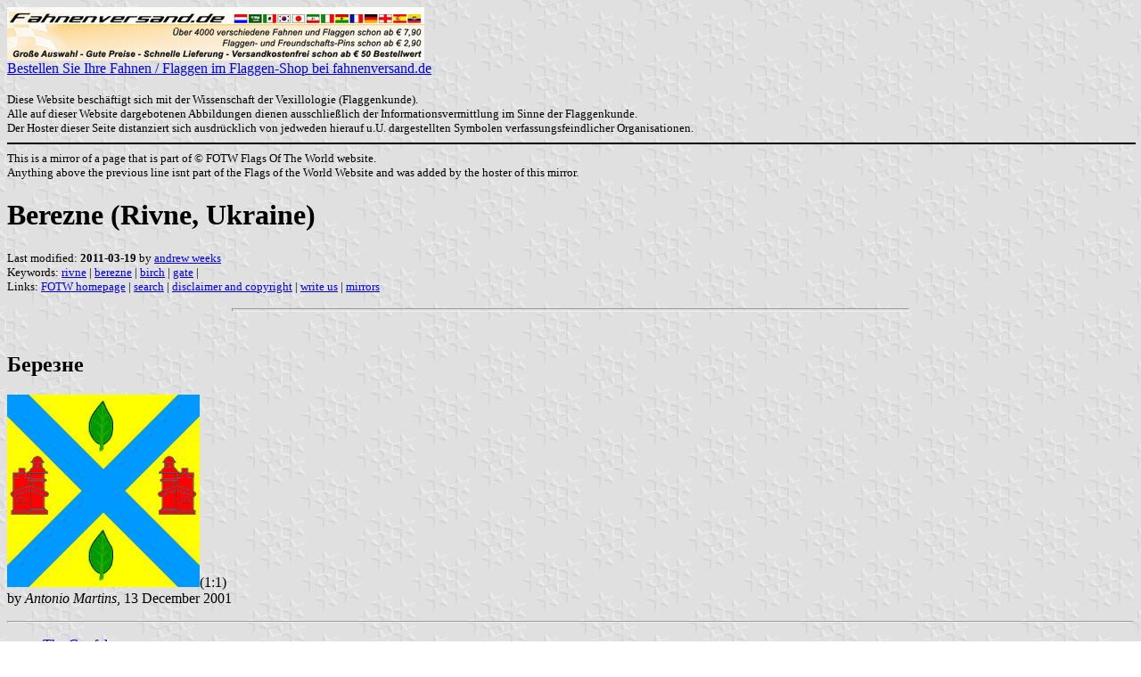

--- FILE ---
content_type: text/html; charset=ISO-8859-1
request_url: https://www.fahnenversand.de/fotw/flags/ua-rv-be.html
body_size: 2583
content:
<HTML>
<HEAD>
<TITLE>Berezne (Rivne, Ukraine) - Fahnen Flaggen Fahne Flagge Flaggenshop Fahnenshop kaufen bestellen</TITLE>
<SUBTITLE >
<EDITOR awe>
<ABSTRACT >
<KEYWORDS rivne,berezne,birch,gate,>
<meta name="viewport" content="width=device-width, initial-scale=1.0">
</head>
<BODY background="../images/fotwbckg.gif">
<A HREF="/" alt="Fahnen und Flaggen, Fahne kaufen, Flagge bestellen, Fahne bestellen, Flagge kaufen, Flaggenshop, Fahnenversand" title="Fahnen Flaggen Fahne kaufen Flagge bestellen Fahnenshop Flaggenshop Flaggenversand"><IMG SRC="/images/banner/details_fahnenversand.de.gif" style="width: 100%; max-width: 468px; aspect-ratio: 468 / 60;" BORDER=0 VALIGN=CENTER>
<BR>Bestellen Sie Ihre Fahnen / Flaggen im Flaggen-Shop bei fahnenversand.de</A><BR><br><FONT SIZE=2>Diese Website beschäftigt sich mit der Wissenschaft der Vexillologie (Flaggenkunde).<br>
Alle auf dieser Website dargebotenen Abbildungen dienen ausschließlich der Informationsvermittlung im Sinne der Flaggenkunde.<br>
Der Hoster dieser Seite distanziert sich ausdrücklich von jedweden hierauf u.U. dargestellten Symbolen verfassungsfeindlicher Organisationen.<br></FONT>

<hr width="100%" color="black"><sup size="-2">This is a mirror of a page that is part of &copy; FOTW Flags Of The World website.<br>Anything above the previous line isnt part of the Flags of the World Website and was added by the hoster of this mirror.</sup><br>
<H1>Berezne (Rivne, Ukraine)</H1>
<H2></H2>
<P><FONT SIZE=-1>Last modified: <B>2011-03-19</B> by <A HREF="mailto:l3jjh47hr@btinternet.com">andrew weeks</A>
<BR>
Keywords: <A HREF="keywordr.html#rivne">rivne</A> | <A HREF="keywordb.html#berezne">berezne</A> | <A HREF="keywordb.html#birch">birch</A> | <A HREF="keywordg.html#gate">gate</A> | <BR>
Links: <A HREF="index.html">FOTW homepage</A> |
<A HREF="search.html">search</A> | 
<A HREF="disclaim.html">disclaimer and copyright</A> | 
<A HREF="mailto:rob.raeside@gmail.com">write us</A> | 
<A HREF="mirror.html">mirrors</A>
</FONT><br><HR SIZE=4 ALIGN=CENTER WIDTH=60%><br>
<!--CUT ABOVE-->


</p>

<h2>&#x0411;&#x0435;&#x0440;&#x0435;&#x0437;&#x043d;&#x0435;</h2>

<p><a href="../images/u/ua-rv-be.gif"><img
src="../images/u/ua-rv-be.gif" border="0"></a>(1:1)<br>
by <em>Antonio Martins</em>, 13 December 2001</p>

<hr>

<ul>
    <li><a href="#gonf">The Gonfalon</a>
    <li><a href="#coa">Coat of Arms</a>
    <li><a href="#city">The City</a>
</ul>

<hr>

<p><em>See also: </em></p>

<ul>
    <li><a href="ua.html">Ukraine</a> 
    <li><a href="ua-rv.html">Rivne County</a>
    <li><a href="ua-rv-bz.html">Berezne District</a> 
</ul>

<hr>

<h2><a name="gonf">The Gonfalon</a></h2>

<p>From the site of <a href="http://www.heraldry.com.ua">Ukrainian
Heraldry</a>:<br>
&quot;The modern emblem was confirmed un 1998. and represents a
rectangular panel with a ratio of the parties 1:1. The yellow
field is per fess by azure Andrew's cross. In the top and bottom
quarters are green birch leaves, in right and left quarters are
red gates. The author is Yu.Terlets'kyi. &quot;<br>
<em>Dov Gutterman</em>, 19 November 2001</p>

<p>Therefore, presumably, punning (or canting) arms, byaroza
being Byelorussian for &quot;birch,&quot; bereza Ukrainian, and
bere&quot;za Russian.<br>
Joe McMillan, 19 November 2001</p>

<hr>

<h2><a name="coa">Coat of Arms</a></h2>

<p><a href="../images/u/ua)rv-be.gif"><img
src="../images/u/ua)rv-be.gif" border="0"></a><br>
from the site of <a href="http://www.heraldry.com.ua">Ukrainian
Heraldry</a></p>

<p>From the site of <a href="http://www.heraldry.com.ua">Ukrainian
Heraldry</a>:<br>
&quot;The modern emblem was confirmed in 1998. The or shield per
fess by azure Andrew's cross. In the top and bottom quarters are
vert birch leaves, in right and left quarters are gules gates.
The Andrew's cross symbolizes a historical name of city, birch
leaves mean modern name. The gates symbolize old history. The
author is Yu.Terlets'kyi.&quot;<br>
<em>Dov Gutterman</em>, 19 November 2001</p>

<hr>

<h2><a name="city">The City</a></h2>

<p>From the site of <a
href="http://uh.ms.km.ua/zastavka/vhidna.htm">Ukrainian Heraldry</a>:<br>
&quot;The first mention refers to 1570. A historical name is
Andriiw. Since XVI century it was given the City Right&quot;. <br>
<em>Dov Gutterman</em>, 19 November 2001</p>

<hr>
<br>&nbsp;<br><sup size="-2">Anything below the following line isnt part of the Flags of the World Website and was added by the hoster of this mirror.</sup><br><hr width="100%" color="black">
<strong>
<b>Bei <a href="/" target="_self">fahnenversand.de</a> erhalten Sie eine Vielzahl an günstigen Flaggen, Pins und Aufnähern, zum Beispiel:</b><br>
<a href="/shop/nationalflagge-elfenbeinkueste-republic-cote-d-ivoire-150x90cm-a552.html" title="die Flagge von Elfenbeinküste
 (Republic Côte d Ivoire)
 (150 x 90 cm)"><img src="/shop/images/artikel/thumb/552.jpg" width="60" align="middle" vspace="5" hspace="5" border="0" alt="Fahne Elfenbeinküste
 (Republic Côte d Ivoire)
 (150 x 90 cm) Flagge Flaggen Fahne Fahnen kaufen bestellen Shop" title="die Flagge von Elfenbeinküste
 (Republic Côte d Ivoire)
 (150 x 90 cm)"></a>
<a href="/shop/flaggen-pin-jemen-a868.html" title="Flaggen-Pin Jemen"><img src="/shop/images/artikel/thumb/868.jpg" width="60" align="middle" vspace="5" hspace="5" border="0" alt="Flaggen-Pin Jemen Flagge Flaggen Fahne Fahnen kaufen bestellen Shop" title="Flaggen-Pin Jemen"></a>
<a href="/shop/nationalflagge-philippinen-90x60cm-a1911.html" title="die Flagge von Philippinen
 (90 x 60 cm)"><img src="/shop/images/artikel/thumb/1911.jpg" width="60" align="middle" vspace="5" hspace="5" border="0" alt="Fahne Philippinen
 (90 x 60 cm) Flagge Flaggen Fahne Fahnen kaufen bestellen Shop" title="die Flagge von Philippinen
 (90 x 60 cm)"></a>
<a href="/shop/tisch-flagge-faeroeer-inseln-a2308.html" title="Tisch-Flagge Färöer Inseln"><img src="/shop/images/artikel/thumb/2308.jpg" width="60" align="middle" vspace="5" hspace="5" border="0" alt="Tisch-Flagge Färöer Inseln Flagge Flaggen Fahne Fahnen kaufen bestellen Shop" title="Tisch-Flagge Färöer Inseln"></a>
<a href="/shop/fahne-frankfurt-am-main-150x90cm-premium-a3489.html" title="Fahne von Frankfurt am Main
 (150 x 90 cm) Premium"><img src="/shop/images/artikel/thumb/3489.jpg" width="60" align="middle" vspace="5" hspace="5" border="0" alt="Fahne von Frankfurt am Main
 (150 x 90 cm) Premium Flagge Flaggen Fahne Fahnen kaufen bestellen Shop" title="Fahne von Frankfurt am Main
 (150 x 90 cm) Premium"></a>
</strong>
</body>
</html>



